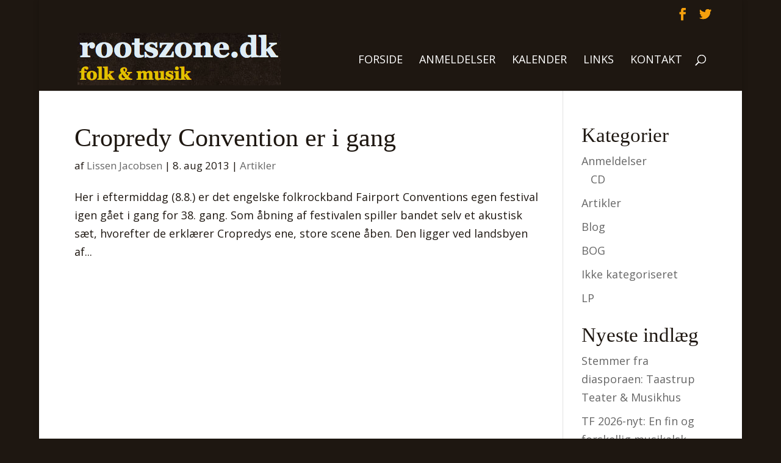

--- FILE ---
content_type: text/html; charset=UTF-8
request_url: http://rootszone.dk/tag/ciaran-algar/
body_size: 6994
content:
<!DOCTYPE html>
<html lang="da-DK">
<head>
	<meta charset="UTF-8" />
<meta http-equiv="X-UA-Compatible" content="IE=edge">
	<link rel="pingback" href="http://rootszone.dk/xmlrpc.php" />

	<script type="text/javascript">
		document.documentElement.className = 'js';
	</script>

	<script>var et_site_url='http://rootszone.dk';var et_post_id='0';function et_core_page_resource_fallback(a,b){"undefined"===typeof b&&(b=a.sheet.cssRules&&0===a.sheet.cssRules.length);b&&(a.onerror=null,a.onload=null,a.href?a.href=et_site_url+"/?et_core_page_resource="+a.id+et_post_id:a.src&&(a.src=et_site_url+"/?et_core_page_resource="+a.id+et_post_id))}
</script><title>Ciaran Algar | rootszone.dk | Folk &amp; Musik</title>
<link rel='dns-prefetch' href='//secure.gravatar.com' />
<link rel='dns-prefetch' href='//s.w.org' />
<link rel='dns-prefetch' href='//v0.wordpress.com' />
<link rel="alternate" type="application/rss+xml" title="rootszone.dk | Folk &amp; Musik &raquo; Feed" href="http://rootszone.dk/feed/" />
<link rel="alternate" type="application/rss+xml" title="rootszone.dk | Folk &amp; Musik &raquo;-kommentar-feed" href="http://rootszone.dk/comments/feed/" />
<link rel="alternate" type="application/rss+xml" title="rootszone.dk | Folk &amp; Musik &raquo; Ciaran Algar-tag-feed" href="http://rootszone.dk/tag/ciaran-algar/feed/" />
		<script type="text/javascript">
			window._wpemojiSettings = {"baseUrl":"https:\/\/s.w.org\/images\/core\/emoji\/13.0.1\/72x72\/","ext":".png","svgUrl":"https:\/\/s.w.org\/images\/core\/emoji\/13.0.1\/svg\/","svgExt":".svg","source":{"concatemoji":"http:\/\/rootszone.dk\/wp-includes\/js\/wp-emoji-release.min.js?ver=68c7dab59b45d1f913d55b47b785495b"}};
			!function(e,a,t){var n,r,o,i=a.createElement("canvas"),p=i.getContext&&i.getContext("2d");function s(e,t){var a=String.fromCharCode;p.clearRect(0,0,i.width,i.height),p.fillText(a.apply(this,e),0,0);e=i.toDataURL();return p.clearRect(0,0,i.width,i.height),p.fillText(a.apply(this,t),0,0),e===i.toDataURL()}function c(e){var t=a.createElement("script");t.src=e,t.defer=t.type="text/javascript",a.getElementsByTagName("head")[0].appendChild(t)}for(o=Array("flag","emoji"),t.supports={everything:!0,everythingExceptFlag:!0},r=0;r<o.length;r++)t.supports[o[r]]=function(e){if(!p||!p.fillText)return!1;switch(p.textBaseline="top",p.font="600 32px Arial",e){case"flag":return s([127987,65039,8205,9895,65039],[127987,65039,8203,9895,65039])?!1:!s([55356,56826,55356,56819],[55356,56826,8203,55356,56819])&&!s([55356,57332,56128,56423,56128,56418,56128,56421,56128,56430,56128,56423,56128,56447],[55356,57332,8203,56128,56423,8203,56128,56418,8203,56128,56421,8203,56128,56430,8203,56128,56423,8203,56128,56447]);case"emoji":return!s([55357,56424,8205,55356,57212],[55357,56424,8203,55356,57212])}return!1}(o[r]),t.supports.everything=t.supports.everything&&t.supports[o[r]],"flag"!==o[r]&&(t.supports.everythingExceptFlag=t.supports.everythingExceptFlag&&t.supports[o[r]]);t.supports.everythingExceptFlag=t.supports.everythingExceptFlag&&!t.supports.flag,t.DOMReady=!1,t.readyCallback=function(){t.DOMReady=!0},t.supports.everything||(n=function(){t.readyCallback()},a.addEventListener?(a.addEventListener("DOMContentLoaded",n,!1),e.addEventListener("load",n,!1)):(e.attachEvent("onload",n),a.attachEvent("onreadystatechange",function(){"complete"===a.readyState&&t.readyCallback()})),(n=t.source||{}).concatemoji?c(n.concatemoji):n.wpemoji&&n.twemoji&&(c(n.twemoji),c(n.wpemoji)))}(window,document,window._wpemojiSettings);
		</script>
		<meta content="Divi v.4.9.0" name="generator"/><style type="text/css">
img.wp-smiley,
img.emoji {
	display: inline !important;
	border: none !important;
	box-shadow: none !important;
	height: 1em !important;
	width: 1em !important;
	margin: 0 .07em !important;
	vertical-align: -0.1em !important;
	background: none !important;
	padding: 0 !important;
}
</style>
	<link rel='stylesheet' id='wp-block-library-css'  href='http://rootszone.dk/wp-includes/css/dist/block-library/style.min.css?ver=68c7dab59b45d1f913d55b47b785495b' type='text/css' media='all' />
<style id='wp-block-library-inline-css' type='text/css'>
.has-text-align-justify{text-align:justify;}
</style>
<link rel='stylesheet' id='divi-style-css'  href='http://rootszone.dk/wp-content/themes/Divi/style.css?ver=4.9.0' type='text/css' media='all' />
<link rel='stylesheet' id='dashicons-css'  href='http://rootszone.dk/wp-includes/css/dashicons.min.css?ver=68c7dab59b45d1f913d55b47b785495b' type='text/css' media='all' />
<link rel='stylesheet' id='jetpack_css-css'  href='http://rootszone.dk/wp-content/plugins/jetpack/css/jetpack.css?ver=9.8.3' type='text/css' media='all' />
<!--n2css--><!--n2js--><script type='text/javascript' src='http://rootszone.dk/wp-includes/js/jquery/jquery.min.js?ver=3.5.1' id='jquery-core-js'></script>
<script type='text/javascript' src='http://rootszone.dk/wp-includes/js/jquery/jquery-migrate.min.js?ver=3.3.2' id='jquery-migrate-js'></script>
<link rel="https://api.w.org/" href="http://rootszone.dk/wp-json/" /><link rel="alternate" type="application/json" href="http://rootszone.dk/wp-json/wp/v2/tags/80" /><link rel="EditURI" type="application/rsd+xml" title="RSD" href="http://rootszone.dk/xmlrpc.php?rsd" />
<link rel="wlwmanifest" type="application/wlwmanifest+xml" href="http://rootszone.dk/wp-includes/wlwmanifest.xml" /> 

  <meta property="fb:app_id" content="" />
  <meta property="fb:admins" content="" />
   
		<style type="text/css">
			.social-ring:after {
				 clear: both;
			}
				   
			.social-ring:before,
			.social-ring:after {
				 content: "";
				 display: table;
			}
			
			.social-ring {
				margin: 0 0 0.5em !important;
				padding: 0 !important;
				line-height: 20px !important;
				height: auto;
				font-size: 11px;
			}
			.social-ring-button {
				float: left !important;
								height: 30px;
								margin: 0 5px 0 0 !important;
				padding: 0 !important;
			}
			.social-ring .social-ring-button iframe {
				max-width: none !important;
			}
		</style>
	<meta name="viewport" content="width=device-width, initial-scale=1.0, maximum-scale=1.0, user-scalable=0" /><link rel="preload" href="http://rootszone.dk/wp-content/themes/Divi/core/admin/fonts/modules.ttf" as="font" crossorigin="anonymous">
<!-- Dynamic Widgets by QURL loaded - http://www.dynamic-widgets.com //-->
<style type="text/css" id="custom-background-css">
body.custom-background { background-color: #1e1711; }
</style>
	
<!-- Jetpack Open Graph Tags -->
<meta property="og:type" content="website" />
<meta property="og:title" content="Ciaran Algar | rootszone.dk | Folk &amp; Musik" />
<meta property="og:url" content="http://rootszone.dk/tag/ciaran-algar/" />
<meta property="og:site_name" content="rootszone.dk | Folk &amp; Musik" />
<meta property="og:image" content="https://s0.wp.com/i/blank.jpg" />
<meta property="og:locale" content="da_DK" />

<!-- End Jetpack Open Graph Tags -->
<link rel="stylesheet" id="et-divi-customizer-global-cached-inline-styles" href="http://rootszone.dk/wp-content/et-cache/global/et-divi-customizer-global-17675423125067.min.css" onerror="et_core_page_resource_fallback(this, true)" onload="et_core_page_resource_fallback(this)" /></head>
<body class="archive tag tag-ciaran-algar tag-80 custom-background et_pb_button_helper_class et_fullwidth_secondary_nav et_fixed_nav et_show_nav et_secondary_nav_enabled et_primary_nav_dropdown_animation_fade et_secondary_nav_dropdown_animation_fade et_header_style_left et_pb_footer_columns3 et_boxed_layout et_cover_background et_pb_gutter osx et_pb_gutters2 et_right_sidebar et_divi_theme et-db et_minified_js et_minified_css">
	<div id="page-container">

					<div id="top-header">
			<div class="container clearfix">

			
				<div id="et-secondary-menu">
				<ul class="et-social-icons">

	<li class="et-social-icon et-social-facebook">
		<a href="https://www.facebook.com/RootsZonedk-76698700580/?fref=ts" class="icon">
			<span>Facebook</span>
		</a>
	</li>
	<li class="et-social-icon et-social-twitter">
		<a href="https://twitter.com/rootszone" class="icon">
			<span>Twitter</span>
		</a>
	</li>

</ul>				</div> <!-- #et-secondary-menu -->

			</div> <!-- .container -->
		</div> <!-- #top-header -->
		
	
			<header id="main-header" data-height-onload="89">
			<div class="container clearfix et_menu_container">
							<div class="logo_container">
					<span class="logo_helper"></span>
					<a href="http://rootszone.dk/">
						<img src="http://rootszone.dk/wp-content/uploads/2016/08/rootszone_logo.jpg" alt="rootszone.dk | Folk &amp; Musik" id="logo" data-height-percentage="100" />
					</a>
				</div>
							<div id="et-top-navigation" data-height="89" data-fixed-height="130">
											<nav id="top-menu-nav">
						<ul id="top-menu" class="nav"><li id="menu-item-771" class="menu-item menu-item-type-custom menu-item-object-custom menu-item-home menu-item-771"><a href="http://rootszone.dk">Forside</a></li>
<li id="menu-item-45853" class="menu-item menu-item-type-post_type menu-item-object-page menu-item-45853"><a href="http://rootszone.dk/anmeldelser/">Anmeldelser</a></li>
<li id="menu-item-13" class="menu-item menu-item-type-post_type menu-item-object-page menu-item-13"><a href="http://rootszone.dk/kalender/">Kalender</a></li>
<li id="menu-item-14628" class="menu-item menu-item-type-post_type menu-item-object-page menu-item-14628"><a href="http://rootszone.dk/links/">Links</a></li>
<li id="menu-item-18" class="menu-item menu-item-type-post_type menu-item-object-page menu-item-18"><a href="http://rootszone.dk/kontakt/">Kontakt</a></li>
</ul>						</nav>
					
					
					
										<div id="et_top_search">
						<span id="et_search_icon"></span>
					</div>
					
					<div id="et_mobile_nav_menu">
				<div class="mobile_nav closed">
					<span class="select_page">Vælg en side</span>
					<span class="mobile_menu_bar mobile_menu_bar_toggle"></span>
				</div>
			</div>				</div> <!-- #et-top-navigation -->
			</div> <!-- .container -->
			<div class="et_search_outer">
				<div class="container et_search_form_container">
					<form role="search" method="get" class="et-search-form" action="http://rootszone.dk/">
					<input type="search" class="et-search-field" placeholder="Søg &hellip;" value="" name="s" title="Søg efter:" />					</form>
					<span class="et_close_search_field"></span>
				</div>
			</div>
		</header> <!-- #main-header -->
			<div id="et-main-area">
	
<div id="main-content">
	<div class="container">
		<div id="content-area" class="clearfix">
			<div id="left-area">
		
					<article id="post-5086" class="et_pb_post post-5086 post type-post status-publish format-standard hentry category-artikler tag-ciaran-algar tag-cropredy tag-edward-ii tag-fairport-convention tag-greg-russell tag-kathryn-roberts tag-peatbog-faeries tag-sean-lakeman">

				
															<h2 class="entry-title"><a href="http://rootszone.dk/cropredy-convention-er-i-gang/">Cropredy Convention er i gang</a></h2>
					
					<p class="post-meta"> af <span class="author vcard"><a href="http://rootszone.dk/author/lissen/" title="Indlæg af Lissen Jacobsen" rel="author">Lissen Jacobsen</a></span> | <span class="published">8. aug 2013</span> | <a href="http://rootszone.dk/category/artikler/" rel="category tag">Artikler</a></p>Her i eftermiddag (8.8.) er det engelske folkrockband Fairport Conventions egen festival igen gået i gang for 38. gang. Som åbning af festivalen spiller bandet selv et akustisk sæt, hvorefter de erklærer Cropredys ene, store scene åben. Den ligger ved landsbyen af...				
					</article> <!-- .et_pb_post -->
			<div class="pagination clearfix">
	<div class="alignleft"></div>
	<div class="alignright"></div>
</div>			</div> <!-- #left-area -->

				<div id="sidebar">
		<div id="categories-3" class="et_pb_widget widget_categories"><h4 class="widgettitle">Kategorier</h4>
			<ul>
					<li class="cat-item cat-item-6"><a href="http://rootszone.dk/category/anmeldelser/">Anmeldelser</a>
<ul class='children'>
	<li class="cat-item cat-item-7"><a href="http://rootszone.dk/category/anmeldelser/cd/">CD</a>
</li>
</ul>
</li>
	<li class="cat-item cat-item-5"><a href="http://rootszone.dk/category/artikler/">Artikler</a>
</li>
	<li class="cat-item cat-item-12"><a href="http://rootszone.dk/category/blog/">Blog</a>
</li>
	<li class="cat-item cat-item-30"><a href="http://rootszone.dk/category/bog/">BOG</a>
</li>
	<li class="cat-item cat-item-1"><a href="http://rootszone.dk/category/ikke-kategoriseret/">Ikke kategoriseret</a>
</li>
	<li class="cat-item cat-item-623"><a href="http://rootszone.dk/category/lp/">LP</a>
</li>
			</ul>

			</div> <!-- end .et_pb_widget -->
		<div id="recent-posts-2" class="et_pb_widget widget_recent_entries">
		<h4 class="widgettitle">Nyeste indlæg</h4>
		<ul>
											<li>
					<a href="http://rootszone.dk/stemmer-fra-diasporaen-taastrup-teater-musikhus/">Stemmer fra diasporaen: Taastrup Teater &#038; Musikhus</a>
									</li>
											<li>
					<a href="http://rootszone.dk/tf-2026-nyt-en-fin-og-forskellig-musikalsk-firkloever/">TF 2026-nyt: En fin og forskellig musikalsk firkløver</a>
									</li>
											<li>
					<a href="http://rootszone.dk/live-new-aliquot-karens-minde-kbh/">Live: New Aliquot, Karens Minde, Kbh.</a>
									</li>
											<li>
					<a href="http://rootszone.dk/rootsy-winter-fest-26/">Rootsy Winter Fest 26</a>
									</li>
											<li>
					<a href="http://rootszone.dk/album-trio-mio-dansant/">Album: Trio Mio: ”Dansant”</a>
									</li>
					</ul>

		</div> <!-- end .et_pb_widget --><div id="categories-4" class="et_pb_widget widget_categories"><h4 class="widgettitle">Kategorier</h4>
			<ul>
					<li class="cat-item cat-item-6"><a href="http://rootszone.dk/category/anmeldelser/">Anmeldelser</a>
</li>
	<li class="cat-item cat-item-5"><a href="http://rootszone.dk/category/artikler/">Artikler</a>
</li>
	<li class="cat-item cat-item-12"><a href="http://rootszone.dk/category/blog/">Blog</a>
</li>
	<li class="cat-item cat-item-30"><a href="http://rootszone.dk/category/bog/">BOG</a>
</li>
	<li class="cat-item cat-item-7"><a href="http://rootszone.dk/category/anmeldelser/cd/">CD</a>
</li>
	<li class="cat-item cat-item-1"><a href="http://rootszone.dk/category/ikke-kategoriseret/">Ikke kategoriseret</a>
</li>
	<li class="cat-item cat-item-623"><a href="http://rootszone.dk/category/lp/">LP</a>
</li>
			</ul>

			</div> <!-- end .et_pb_widget -->	</div> <!-- end #sidebar -->
		</div> <!-- #content-area -->
	</div> <!-- .container -->
</div> <!-- #main-content -->


			<footer id="main-footer">
				
<div class="container">
    <div id="footer-widgets" class="clearfix">
		<div class="footer-widget">
		<div id="recent-posts-3" class="fwidget et_pb_widget widget_recent_entries">
		<h4 class="title">Nyeste indlæg</h4>
		<ul>
											<li>
					<a href="http://rootszone.dk/stemmer-fra-diasporaen-taastrup-teater-musikhus/">Stemmer fra diasporaen: Taastrup Teater &#038; Musikhus</a>
									</li>
											<li>
					<a href="http://rootszone.dk/tf-2026-nyt-en-fin-og-forskellig-musikalsk-firkloever/">TF 2026-nyt: En fin og forskellig musikalsk firkløver</a>
									</li>
											<li>
					<a href="http://rootszone.dk/live-new-aliquot-karens-minde-kbh/">Live: New Aliquot, Karens Minde, Kbh.</a>
									</li>
											<li>
					<a href="http://rootszone.dk/rootsy-winter-fest-26/">Rootsy Winter Fest 26</a>
									</li>
											<li>
					<a href="http://rootszone.dk/album-trio-mio-dansant/">Album: Trio Mio: ”Dansant”</a>
									</li>
											<li>
					<a href="http://rootszone.dk/koncerter-paa-cafescenen-ved-strib-vinterfestival-2026/">Koncerter på Caféscenen ved Strib Vinterfestival</a>
									</li>
											<li>
					<a href="http://rootszone.dk/live-opkommer-nordhus-i-nordhavn-kbh/">Live: ”Opkommer”: Nordhus i Nordhavn, Kbh.</a>
									</li>
											<li>
					<a href="http://rootszone.dk/skagen-festival-nyt-format-samme-musikalske-sjael/">Skagen Festival: Nyt format, samme musikalske sjæl</a>
									</li>
					</ul>

		</div> <!-- end .fwidget --></div> <!-- end .footer-widget --><div class="footer-widget"><div id="recent-comments-3" class="fwidget et_pb_widget widget_recent_comments"><h4 class="title">Nyeste kommentarer</h4><ul id="recentcomments"><li class="recentcomments"><span class="comment-author-link">Lars Tullberg</span> til <a href="http://rootszone.dk/cd-erik-grip-jeg-er-her-endnu-2/#comment-118368">CD: Erik Grip: Jeg er her endnu</a></li><li class="recentcomments"><span class="comment-author-link">Ane Mette Wiig</span> til <a href="http://rootszone.dk/digitalt-stundom-hvis-ikke-de-er-doede-lever-de-endnu/#comment-117954">Digital: Stundom: Hvis ikke de er døde, lever de endnu</a></li><li class="recentcomments"><span class="comment-author-link">Kristian Bjørn Jensen</span> til <a href="http://rootszone.dk/cd-jydsk-paa-naesen-til-lejligheden/#comment-116243">CD: Jydsk på Næsen: ”Til lejligheden”</a></li><li class="recentcomments"><span class="comment-author-link">Uffe Stampesøe</span> til <a href="http://rootszone.dk/tf25-michael-falch-zonen/#comment-116242">TF25: Michael Falch &#038; Zonen</a></li><li class="recentcomments"><span class="comment-author-link">Claus Hellgren Larsen</span> til <a href="http://rootszone.dk/live-billie-marten-lille-vega/#comment-116238">Live: Billie Marten: Lille Vega</a></li><li class="recentcomments"><span class="comment-author-link">Erik Hansen</span> til <a href="http://rootszone.dk/nekrolog-tony-vejslev-25-oktober-1926-13-januar-2020/#comment-115470">Nekrolog: Tony Vejslev 25. oktober 1926-13. januar 2020.</a></li></ul></div> <!-- end .fwidget --></div> <!-- end .footer-widget --><div class="footer-widget"><div id="top-posts-2" class="fwidget et_pb_widget widget_top-posts"><h4 class="title">Mest læste</h4><ul>				<li>
					<a href="http://rootszone.dk/" class="bump-view" data-bump-view="tp">Forside</a>					</li>
								<li>
					<a href="http://rootszone.dk/stemmer-fra-diasporaen-taastrup-teater-musikhus/" class="bump-view" data-bump-view="tp">Stemmer fra diasporaen: Taastrup Teater &amp; Musikhus</a>					</li>
								<li>
					<a href="http://rootszone.dk/tf-2026-nyt-en-fin-og-forskellig-musikalsk-firkloever/" class="bump-view" data-bump-view="tp">TF 2026-nyt: En fin og forskellig musikalsk firkløver</a>					</li>
								<li>
					<a href="http://rootszone.dk/down-memory-lane-trille-hej-soster-1975/" class="bump-view" data-bump-view="tp">Down Memory Lane: Trille: ”Hej Søster” (1975)</a>					</li>
								<li>
					<a href="http://rootszone.dk/nyheder/" class="bump-view" data-bump-view="tp">Nyheder</a>					</li>
								<li>
					<a href="http://rootszone.dk/anmeldelser/" class="bump-view" data-bump-view="tp">Anmeldelser</a>					</li>
								<li>
					<a href="http://rootszone.dk/rootsy-winter-fest-26/" class="bump-view" data-bump-view="tp">Rootsy Winter Fest 26</a>					</li>
								<li>
					<a href="http://rootszone.dk/jeanette-evansson-anette-thorsheim-ostom-vestom/" class="bump-view" data-bump-view="tp">CD: Jeanette Evansson &amp; Anette Thorsheim: Östom Vestom</a>					</li>
				</ul></div> <!-- end .fwidget --></div> <!-- end .footer-widget -->    </div> <!-- #footer-widgets -->
</div>    <!-- .container -->

		
				<div id="footer-bottom">
					<div class="container clearfix">
				<ul class="et-social-icons">

	<li class="et-social-icon et-social-facebook">
		<a href="https://www.facebook.com/RootsZonedk-76698700580/?fref=ts" class="icon">
			<span>Facebook</span>
		</a>
	</li>
	<li class="et-social-icon et-social-twitter">
		<a href="https://twitter.com/rootszone" class="icon">
			<span>Twitter</span>
		</a>
	</li>

</ul><div id="footer-info">Rootszone.dk</div>					</div>	<!-- .container -->
				</div>
			</footer> <!-- #main-footer -->
		</div> <!-- #et-main-area -->


	</div> <!-- #page-container -->

	<link rel='stylesheet' id='et-builder-googlefonts-css'  href='http://fonts.googleapis.com/css?family=Open+Sans:300,300italic,regular,italic,600,600italic,700,700italic,800,800italic&#038;subset=latin-ext,greek,greek-ext,vietnamese,cyrillic,latin,cyrillic-ext&#038;display=swap' type='text/css' media='all' />
<script type='text/javascript' id='divi-custom-script-js-extra'>
/* <![CDATA[ */
var DIVI = {"item_count":"%d Item","items_count":"%d Items"};
var et_shortcodes_strings = {"previous":"Forrige","next":"N\u00e6ste"};
var et_pb_custom = {"ajaxurl":"http:\/\/rootszone.dk\/wp-admin\/admin-ajax.php","images_uri":"http:\/\/rootszone.dk\/wp-content\/themes\/Divi\/images","builder_images_uri":"http:\/\/rootszone.dk\/wp-content\/themes\/Divi\/includes\/builder\/images","et_frontend_nonce":"dcd6bbf683","subscription_failed":"V\u00e6lg venligst felterne nedenfor for at sikre, at du har indtastet de korrekte oplysninger.","et_ab_log_nonce":"79322cbde7","fill_message":"Udfyld venligst f\u00f8lgende felter:","contact_error_message":"Fiks venligst f\u00f8lgende fejl:","invalid":"Ugyldig e-mail","captcha":"Captcha","prev":"Forrige","previous":"Tidligere","next":"N\u00e6ste","wrong_captcha":"Du indtastede det forkerte nummer i captcha.","wrong_checkbox":"Checkbox","ignore_waypoints":"no","is_divi_theme_used":"1","widget_search_selector":".widget_search","ab_tests":[],"is_ab_testing_active":"","page_id":"5086","unique_test_id":"","ab_bounce_rate":"5","is_cache_plugin_active":"no","is_shortcode_tracking":"","tinymce_uri":""}; var et_builder_utils_params = {"condition":{"diviTheme":true,"extraTheme":false},"scrollLocations":["app","top"],"builderScrollLocations":{"desktop":"app","tablet":"app","phone":"app"},"onloadScrollLocation":"app","builderType":"fe"}; var et_frontend_scripts = {"builderCssContainerPrefix":"#et-boc","builderCssLayoutPrefix":"#et-boc .et-l"};
var et_pb_box_shadow_elements = [];
var et_pb_motion_elements = {"desktop":[],"tablet":[],"phone":[]};
var et_pb_sticky_elements = [];
/* ]]> */
</script>
<script type='text/javascript' src='http://rootszone.dk/wp-content/themes/Divi/js/custom.unified.js?ver=4.9.0' id='divi-custom-script-js'></script>
<script type='text/javascript' src='http://rootszone.dk/wp-content/themes/Divi/core/admin/js/common.js?ver=4.9.0' id='et-core-common-js'></script>
<script type='text/javascript' src='http://rootszone.dk/wp-includes/js/wp-embed.min.js?ver=68c7dab59b45d1f913d55b47b785495b' id='wp-embed-js'></script>
    <!-- Like & Share Button: https://firecask.com/services/development/wordpress/ -->
    <div id="fb-root"></div>
    <script>
      (function(d, s, id) {
        var js, fjs = d.getElementsByTagName(s)[0];
        if (d.getElementById(id)) return;
        js = d.createElement(s);
        js.id = id;
        js.src = "//connect.facebook.net/en_US/sdk.js#xfbml=1&appId=&version=v2.3";
        fjs.parentNode.insertBefore(js, fjs);
      }(document, 'script', 'facebook-jssdk'));
    </script>
<script src='https://stats.wp.com/e-202605.js' defer></script>
<script>
	_stq = window._stq || [];
	_stq.push([ 'view', {v:'ext',j:'1:9.8.3',blog:'60384207',post:'0',tz:'2',srv:'rootszone.dk'} ]);
	_stq.push([ 'clickTrackerInit', '60384207', '0' ]);
</script>
</body>
</html>
